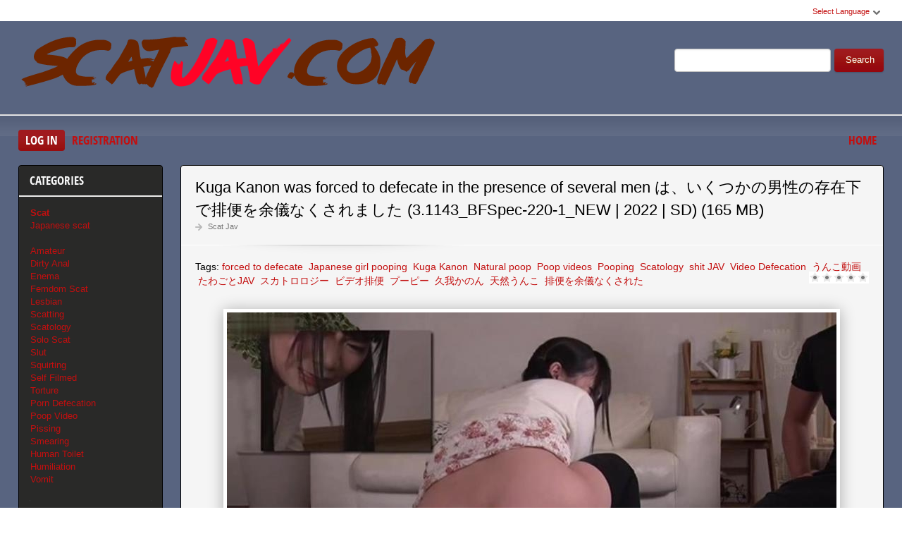

--- FILE ---
content_type: text/html; charset=utf-8
request_url: http://scatjav.com/scat-video-jav/10656-kuga-kanon-was-forced-to-defecate-in-the-presence-of-several-men-31143_bfspec-220-1_new-2022-sd-165-mb.html
body_size: 9285
content:
<!DOCTYPE html PUBLIC "-//W3C//DTD XHTML 1.0 Transitional//EN" "http://www.w3.org/TR/xhtml1/DTD/xhtml1-transitional.dtd">
<html xmlns="http://www.w3.org/1999/xhtml" xml:lang="ru" lang="ru">
    <head>
        <meta http-equiv="Content-Type" content="text/html; charset=utf-8" />
<title>Sex Video Kuga Kanon was forced to defecate in the presence of several men は、いくつかの男性の存在下で排便を余儀なくされました (3.1143_BFSpec-220-1_NEW | 2022 | SD) (165 MB) Download In HD Quality</title>
<meta name="description" content="Header: Kuga Kanon was forced to defecate in the presence of several men は、いくつかの男性の存在下で排便を余儀なくされました Date: 2022 Tagged: forced to defecate, Japanese girl pooping, Kuga Kanon, Natural poop, Poop" />
<meta name="keywords" content="forced to defecate,  Japanese girl pooping,  Kuga Kanon,  Natural poop,  Poop videos,  Pooping,  Scatology,  shit JAV,  Video Defecation,  うんこ動画,  たわごとJAV,  スカトロロジー,  ビデオ排便,  プーピー,  久我かのん,  天然うんこ,  排便を余儀なくされた" />
<meta name="generator" content="DataLife Engine (http://dle-news.ru)" />
<meta property="og:site_name" content="Scat Jav Porn Download - New Japan Video Shit: ScatJav.com" />
<meta property="og:type" content="article" />
<meta property="og:title" content="Kuga Kanon was forced to defecate in the presence of several men は、いくつかの男性の存在下で排便を余儀なくされました (3.1143_BFSpec-220-1_NEW | 2022 | SD) (165 MB)" />
<meta property="og:url" content="http://scatjav.com/scat-video-jav/10656-kuga-kanon-was-forced-to-defecate-in-the-presence-of-several-men-31143_bfspec-220-1_new-2022-sd-165-mb.html" />
<meta name="news_keywords" content="forced to defecate,  Japanese girl pooping,  Kuga Kanon,  Natural poop,  Poop videos,  Pooping,  Scatology,  shit JAV,  Video Defecation,  うんこ動画,  たわごとJAV,  スカトロロジー,  ビデオ排便,  プーピー,  久我かのん,  天然うんこ,  排便を余儀なくされた" />
<meta property="og:image" content="http://scatjav.com/uploads/posts/2022-08/1660500372_1731_scatjav_com.jpg" />
<link rel="search" type="application/opensearchdescription+xml" href="http://scatjav.com/engine/opensearch.php" title="Scat Jav Porn Download - New Japan Video Shit: ScatJav.com" />
<script type="text/javascript" src="/engine/classes/js/jquery.js"></script>
<script type="text/javascript" src="/engine/classes/js/jqueryui.js"></script>
<script type="text/javascript" src="/engine/classes/js/dle_js.js"></script>
<script type="text/javascript" src="/engine/classes/masha/masha.js"></script>
<link media="screen" href="/engine/editor/css/default.css" type="text/css" rel="stylesheet" />
        <link rel="shortcut icon" href="/templates/scat-temp/images/favicon.png" />
        <link media="screen" href="/templates/scat-temp/style/styles.css" type="text/css" rel="stylesheet" />
        <link media="screen" href="/templates/scat-temp/style/engine.css" type="text/css" rel="stylesheet" />
        <link media="screen" href="/templates/scat-temp/fonts/opensans.css" type="text/css" rel="stylesheet">
        <meta name="google-site-verification" content="Q3Pyfoeps3m_Wp9h7k0gHSQS-IRyGg9TIgFots0lOmk" />
        <script type="text/javascript" src="/templates/scat-temp/js/libs.js"></script>
        <script type="text/javascript" src="/templates/scat-temp/js/jquery.elegantcarousel.min_ob.js"></script>
        <meta content="284713" name="takefilelink">
    </head>
    <body>
        <script type="text/javascript">
<!--
var dle_root       = '/';
var dle_admin      = '';
var dle_login_hash = '2f6d0bad0fe3189617dd8d9f87446511ab1d1664';
var dle_group      = 5;
var dle_skin       = 'scat-temp';
var dle_wysiwyg    = '1';
var quick_wysiwyg  = '0';
var dle_act_lang   = ["Yes", "No", "Enter", "Cancel", "Save", "Delete", "Loading. Please, wait..."];
var menu_short     = 'Quick edit';
var menu_full      = 'Full edit';
var menu_profile   = 'View profile';
var menu_send      = 'Send message';
var menu_uedit     = 'Admin Center';
var dle_info       = 'Information';
var dle_confirm    = 'Confirm';
var dle_prompt     = 'Enter the information';
var dle_req_field  = 'Please fill in all the required fields';
var dle_del_agree  = 'Are you sure you want to delete it? This action cannot be undone';
var dle_spam_agree = 'Are you sure you want to mark the user as a spammer? This will remove all his comments';
var dle_complaint  = 'Enter the text of your complaint to the Administration:';
var dle_big_text   = 'Highlighted section of text is too large.';
var dle_orfo_title = 'Enter a comment to the detected error on the page for Administration ';
var dle_p_send     = 'Send';
var dle_p_send_ok  = 'Notification has been sent successfully ';
var dle_save_ok    = 'Changes are saved successfully. Refresh the page?';
var dle_reply_title= 'Reply to the comment';
var dle_tree_comm  = '0';
var dle_del_news   = 'Delete article';
var dle_sub_agree  = 'Do you really want to subscribe to this article’s comments?';
var allow_dle_delete_news   = false;
var dle_search_delay   = false;
var dle_search_value   = '';
jQuery(function($){
FastSearch();
});
//-->
</script>
        <div id="pagebg" class="fixsize modefx">
            <div id="topbar">
                <div class="whline">
                    <div class="wrp">
                        <div id="langs">
                            <span class="sel-lang">Select Language<b class="ico">^</b>
                            </span>
                            <noindex>
                                <ul class="langs">
                                    <li>
                                        <a rel="nofollow" href="https://translate.google.com/translate?u=http://scatjav.com&amp;langpair=ru|de">
                                            <img title="Deutsch" alt="Deutsch" src="/templates/scat-temp/images/lang/germany.png">
                                        </a>
                                    </li>
                                    <li>
                                        <a rel="nofollow" href="https://translate.google.com/translate?u=http://scatjav.com&amp;langpair=eng|ru">
                                            <img title="Russian" alt="Russian" src="/templates/scat-temp/images/lang/russian.png">
                                        </a>
                                    </li>
                                    <li><a rel="nofollow" href="https://translate.google.com/translate?u=http://scatjav.com&amp;langpair=ru|fr">
                                        <img title="French" alt="French" src="/templates/scat-temp/images/lang/france.png">
                                        </a>
                                    </li>
                                    <li>
                                        <a rel="nofollow" href="https://translate.google.com/translate?u=http://scatjav.com&amp;langpair=ru|it">
                                            <img title="Italian" alt="Italian" src="/templates/scat-temp/images/lang/italy.png">
                                        </a>
                                    </li>
                                    <li>
                                        <a rel="nofollow" href="https://translate.google.com/translate?u=http://scatjav.com&amp;langpair=ru|ar">
                                            <img title="Arabic" alt="Arabic" src="/templates/scat-temp/images/lang/arabia.png">
                                        </a>
                                    </li>
                                    <li>
                                        <a rel="nofollow" href="https://translate.google.com/translate?u=http://scatjav.com&amp;langpair=ru|zh-CN">
                                            <img title="Chinesse" alt="Chinese" src="/templates/scat-temp/images/lang/china.png">
                                        </a>
                                    </li>
                                    <li>
                                        <a rel="nofollow" href="https://translate.google.com/translate?u=http://scatjav.com&amp;langpair=ru|zh-TW">
                                            <img title="Taiwan" alt="Taiwan" src="/templates/scat-temp/images/lang/taiwan.png">
                                        </a>
                                    </li>
                                    <li>
                                        <a rel="nofollow" href="https://translate.google.com/translate?u=http://scatjav.com&amp;langpair=ru|nl">
                                            <img title="Nederlands" alt="Nederlands" src="/templates/scat-temp/images/lang/netherlands.png">
                                        </a>
                                    </li>
                                    <li>
                                        <a rel="nofollow" href="https://translate.google.com/translate?u=http://scatjav.com&amp;langpair=ru|ja">
                                            <img title="Japanese" alt="Japanese" src="/templates/scat-temp/images/lang/japan.png">
                                        </a>
                                    </li>
                                   <li>
                                       <a rel="nofollow" href="https://translate.google.com/translate?u=http://scatjav.com&amp;langpair=ru|ko">
                                           <img title="Korean" alt="Korean" src="/templates/scat-temp/images/lang/korea.png">
                                       </a>
                                    </li>
                                    <li>
                                        <a rel="nofollow" href="https://translate.google.com/translate?u=http://scatjav.com&amp;langpair=ru|es">
                                            <img title="Spain" alt="Spain" src="/templates/scat-temp/images/lang/spain.png">
                                        </a>
                                    </li>
                                    <li>
                                        <a rel="nofollow" href="https://translate.google.com/translate?u=http://scatjav.com&amp;langpair=ru|pt">
                                            <img title="Portugues" alt="Portugues" src="/templates/scat-temp/images/lang/portugal.png">
                                        </a>
                                    </li>
                                </ul>
                            </noindex>
                        </div>
                        
                    </div>
                </div>
            </div>
            <div id="header">
                <div class="wrp">
                    <h1 class="logo"><a class="thd" href="/" title="Scat jav Clip Download">ScatJav.com - New Scat Porn Shit In FullHD</a></h1>
                    <form id="searchbar" method="post" action="">
                        <input type="hidden" name="do" value="search">
                        <input type="hidden" name="subaction" value="search">
                        <input id="story" name="story" value="" type="text">
                        <button class="btn" type="submit">Search</button>
                    </form>
                </div>
            </div>
          <div id="toolbar">
                <div class="wrp imfont clrfix">
                    

<span class="lgbox">
    <a class="lg-btn" id="loginbtn" href="#">Log in</a>
    <a href="http://scatjav.com/index.php?do=register">Registration</a>
</span>
<div id="logindialog" title="Log in" style="display:none;">
    <form method="post" action="">
        <div class="logform">
            <div class="lfield"><label for="login_name">Login:</label><input type="text" name="login_name" id="login_name"></div>
            <div class="lfield lfpas"><label for="login_password">Password:</label><input type="password" name="login_password" id="login_password"><a href="http://scatjav.com/index.php?do=lostpassword">Forgot?</a></div>
            <div class="checkbox"><input type="checkbox" name="login_not_save" id="login_not_save" value="1"> <label for="login_not_save">Do not remember</label></div>
            <div class="lggrfield"><button class="fbutton" onclick="submit();" type="submit" title="Login">Login</button><input name="login" type="hidden" id="login" value="submit"></div>
        </div>
    </form>
</div>

                    <ul class="hmenu">
                        <li><a href="/">Home</a></li>
                        
                    </ul>
                </div>
            </div>     
            <div class="wrp">
                <div class="clrfix" id="content">
                    <div id="midside" class="rcol">
                        
                       
                        
                     
                        <div id='dle-content'><div class="fstory box">
    <div class="storyhead">
        <h1 class="shead">Kuga Kanon was forced to defecate in the presence of several men は、いくつかの男性の存在下で排便を余儀なくされました (3.1143_BFSpec-220-1_NEW | 2022 | SD) (165 MB)</h1>
        <div class="ratingfull"><div id='ratig-layer-10656'><div class="rating">
		<ul class="unit-rating">
		<li class="current-rating" style="width:0%;">0</li>
		<li><a href="#" title="Useless" class="r1-unit" onclick="doRate('1', '10656'); return false;">1</a></li>
		<li><a href="#" title="Poor" class="r2-unit" onclick="doRate('2', '10656'); return false;">2</a></li>
		<li><a href="#" title="Fair" class="r3-unit" onclick="doRate('3', '10656'); return false;">3</a></li>
		<li><a href="#" title="Good" class="r4-unit" onclick="doRate('4', '10656'); return false;">4</a></li>
		<li><a href="#" title="Excellent" class="r5-unit" onclick="doRate('5', '10656'); return false;">5</a></li>
		</ul>
</div></div></div>
        <p class="link-cat"><a href="http://scatjav.com/scat-video-jav/">Scat Jav</a></p>
    </div>
    <div class="scont clrfix">
        Tags: <span><a href="http://scatjav.com/tags/forced+to+defecate/">forced to defecate</a></span> <span><a href="http://scatjav.com/tags/%C2%A0Japanese+girl+pooping/"> Japanese girl pooping</a></span> <span><a href="http://scatjav.com/tags/%C2%A0Kuga+Kanon/"> Kuga Kanon</a></span> <span><a href="http://scatjav.com/tags/%C2%A0Natural+poop/"> Natural poop</a></span> <span><a href="http://scatjav.com/tags/%C2%A0Poop+videos/"> Poop videos</a></span> <span><a href="http://scatjav.com/tags/%C2%A0Pooping/"> Pooping</a></span> <span><a href="http://scatjav.com/tags/%C2%A0Scatology/"> Scatology</a></span> <span><a href="http://scatjav.com/tags/%C2%A0shit+JAV/"> shit JAV</a></span> <span><a href="http://scatjav.com/tags/%C2%A0Video+Defecation/"> Video Defecation</a></span> <span><a href="http://scatjav.com/tags/%C2%A0%E3%81%86%E3%82%93%E3%81%93%E5%8B%95%E7%94%BB/"> うんこ動画</a></span> <span><a href="http://scatjav.com/tags/%C2%A0%E3%81%9F%E3%82%8F%E3%81%94%E3%81%A8JAV/"> たわごとJAV</a></span> <span><a href="http://scatjav.com/tags/%C2%A0%E3%82%B9%E3%82%AB%E3%83%88%E3%83%AD%E3%83%AD%E3%82%B8%E3%83%BC/"> スカトロロジー</a></span> <span><a href="http://scatjav.com/tags/%C2%A0%E3%83%93%E3%83%87%E3%82%AA%E6%8E%92%E4%BE%BF/"> ビデオ排便</a></span> <span><a href="http://scatjav.com/tags/%C2%A0%E3%83%97%E3%83%BC%E3%83%94%E3%83%BC/"> プーピー</a></span> <span><a href="http://scatjav.com/tags/%C2%A0%E4%B9%85%E6%88%91%E3%81%8B%E3%81%AE%E3%82%93/"> 久我かのん</a></span> <span><a href="http://scatjav.com/tags/%C2%A0%E5%A4%A9%E7%84%B6%E3%81%86%E3%82%93%E3%81%93/"> 天然うんこ</a></span> <span><a href="http://scatjav.com/tags/%C2%A0%E6%8E%92%E4%BE%BF%E3%82%92%E4%BD%99%E5%84%80%E3%81%AA%E3%81%8F%E3%81%95%E3%82%8C%E3%81%9F/"> 排便を余儀なくされた</a></span>
        <div class="scont oblozhka">
          	<div style="text-align:center;"><!--dle_image_begin:http://scatjav.com/uploads/posts/2022-08/1660500372_1731_scatjav_com.jpg|--><img src="/uploads/posts/2022-08/1660500372_1731_scatjav_com.jpg" style="max-width:100%;" alt="Kuga Kanon was forced to defecate in the presence of several men は、いくつかの男性の存在下で排便を余儀なくされました (3.1143_BFSpec-220-1_NEW | 2022 | SD) (165 MB)"><!--dle_image_end--></div><br>Header: Kuga Kanon was forced to defecate in the presence of several men は、いくつかの男性の存在下で排便を余儀なくされました<br>Date: 2022<br>Tagged: forced to defecate, Japanese girl pooping, Kuga Kanon, Natural poop, Poop videos, Pooping, Scatology, shit JAV, Video Defecation, うんこ動画, たわごとJAV, スカトロロジー, ビデオ排便, プーピー, 久我かのん, 天然うんこ, 排便を余儀なくされた<br><br>Duration: 00:07:13<br>Quality: SD<br>Audio: AAC LC 44.1 kHz<br>Format: MPEG-4 avc1 3000 kb/s 29.970 FPS<br>File Size: 165 MB<br><br><!--dle_leech_begin--><a href="http://scatjav.com/engine/go.php?url=aHR0cHM6Ly9pMTIwLmZhc3RwaWMub3JnL2JpZy8yMDIyLzA4MTQvMWEvN2JiMGNhMTg2ZTExODM2M2RhZjQ2NDExOWRlMzZlMWEuanBn"  target="_blank"><!--dle_image_begin:https://i120.fastpic.org/thumb/2022/0814/1a/7bb0ca186e118363daf464119de36e1a.jpeg|--><img src="https://i120.fastpic.org/thumb/2022/0814/1a/7bb0ca186e118363daf464119de36e1a.jpeg" style="max-width:100%;" alt=""><!--dle_image_end--></a><!--dle_leech_end--><br><br><b>Download Scat</b><br>		<div id="f47bcedcc5bff372aaddbe08ed8a6b52">
			<button data-hash="f47bcedcc5bff372aaddbe08ed8a6b52" class="show_quote" title="download"></button>
		</div>
           <br>
<center><a href="https://shitting.takefile.link/premium284713.html" target="_blank"><img src="https://shitting.takefile.link/promo/takefile72890.gif" alt="TakeFile.link"/></a></center>
        </div>
    </div>
    <div class="storyfoot clrfix">
        <ul class="sinfo">
            <li class="argnick"><b class="ico">*</b><a onclick="ShowProfile('admin2', 'http://scatjav.com/user/admin2/', '0'); return false;" href="http://scatjav.com/user/admin2/">admin2</a></li>
            <li class="argviews"><b class="ico">*</b>676</li>
            <li class="argdate"><b class="ico">*</b>14-08-2022, 14:04</li>
            <li class="moderico edit"></li>
        </ul>
    </div>
</div>
<div class="hsep"> </div>

<div class="berrors">
	Dear visitor, you went to the site as unregistered user.<br />
	We encourage you to <a href="/index.php?do=register">register</a> or enter the site under your name.
</div>


<div class="box relatednews">
    <h3 class="imfont">Related <span>Videos</span></h3>
    <div class="mcont">
        <ul class="related clrfix">
           <li>
    <a href="http://scatjav.com/scat-video-jav/7057-houjou-maki-kuga-kanon-atad-142-defecation-1atad-142-2019-sd-379-gb.html" title="Houjou Maki, Kuga Kanon - ATAD-142 恥じらいの脱糞 完全保存版 北条麻妃 Defecation (1.ATAD-142 | 2019 | SD) (3.79 GB)">
        <span class="rn-img">
            <img src="/uploads/posts/2019-03/1553621378_1741_scatjav_com.jpg" alt="Houjou Maki, Kuga Kanon - ATAD-142 恥じらいの脱糞 完全保存版 北条麻妃 Defecation (1.ATAD-142 | 2019 | SD) (3.79 GB)">
            <b class="thd play">Download Free</b>
        </span>
        <b class="rn-title">Houjou Maki, Kuga Kanon - ATAD-142 恥じらいの脱糞 完全保存版 北条麻妃 Defecation (1.ATAD-142 | 2019 | SD) (3.79 GB)</b>
    </a>
</li><li>
    <a href="http://scatjav.com/scat-video-jav/3566-opud-274-opera-m-kuga-kanon-slut-school-girls-scat-151opud-274-2018-fullhd-339-gb.html" title="[OPUD-274] OPERA 巨乳女子校生 糞尿M男調教 辱め Kuga Kanon Slut School Girls Scat 女優 (151.OPUD-274 | 2018 | FullHD) (3.39 GB)">
        <span class="rn-img">
            <img src="/uploads/posts/2018-10/1540194807_9361_scatjav_com.jpg" alt="[OPUD-274] OPERA 巨乳女子校生 糞尿M男調教 辱め Kuga Kanon Slut School Girls Scat 女優 (151.OPUD-274 | 2018 | FullHD) (3.39 GB)">
            <b class="thd play">Download Free</b>
        </span>
        <b class="rn-title">[OPUD-274] OPERA 巨乳女子校生 糞尿M男調教 辱め Kuga Kanon Slut School Girls Scat 女優 (151.OPUD-274 | 2018 | FullHD) (3.39 GB)</b>
    </a>
</li><li>
    <a href="http://scatjav.com/scat-video-jav/3251-opud-285-opera-actress-lesbian-asagiri-akari-kuga-kanon-105opud-285-2018-fullhd-347-gb.html" title="[OPUD-285] 女捜査官 糞穴ドリル拷問 OPERA Actress レズ Lesbian Asagiri Akari, Kuga Kanon (105.OPUD-285 | 2018 | FullHD) (3.47 GB)">
        <span class="rn-img">
            <img src="/uploads/posts/2018-10/1540193031_8031_scatjav_com.jpg" alt="[OPUD-285] 女捜査官 糞穴ドリル拷問 OPERA Actress レズ Lesbian Asagiri Akari, Kuga Kanon (105.OPUD-285 | 2018 | FullHD) (3.47 GB)">
            <b class="thd play">Download Free</b>
        </span>
        <b class="rn-title">[OPUD-285] 女捜査官 糞穴ドリル拷問 OPERA Actress レズ Lesbian Asagiri Akari, Kuga Kanon (105.OPUD-285 | 2018 | FullHD) (3.47 GB)</b>
    </a>
</li><li>
    <a href="http://scatjav.com/scat-video-jav/3158-opud-242-kuga-kanon-school-swimsuit-planning-opera-59_60_196opud-242-2018-fullhd-345-gb.html" title="[OPUD-242] 超高級巨乳スカトロソープ 久我かのん 制服 ローション 水着 Kuga Kanon School Swimsuit Planning OPERA（オペラ） (59_60_196.OPUD-242 | 2018 | FullHD) (3.45 GB)">
        <span class="rn-img">
            <img src="/uploads/posts/2018-10/1540189262_4031_scatjav_com.jpg" alt="[OPUD-242] 超高級巨乳スカトロソープ 久我かのん 制服 ローション 水着 Kuga Kanon School Swimsuit Planning OPERA（オペラ） (59_60_196.OPUD-242 | 2018 | FullHD) (3.45 GB)">
            <b class="thd play">Download Free</b>
        </span>
        <b class="rn-title">[OPUD-242] 超高級巨乳スカトロソープ 久我かのん 制服 ローション 水着 Kuga Kanon School Swimsuit Planning OPERA（オペラ） (59_60_196.OPUD-242 | 2018 | FullHD) (3.45 GB)</b>
    </a>
</li><li>
    <a href="http://scatjav.com/scat-video-jav/3129-opud-226-kuga-kanon-defecation-fist-opera-anal-30_30_086opud-226-2018-sd-244-gb.html" title="[OPUD-226] 大便拷問研究所 Kuga Kanon Defecation Fist OPERA Anal (30_30_086.OPUD-226 | 2018 | SD) (2.44 GB)">
        <span class="rn-img">
            <img src="/uploads/posts/2018-10/1540189133_5211_scatjav_com.jpg" alt="[OPUD-226] 大便拷問研究所 Kuga Kanon Defecation Fist OPERA Anal (30_30_086.OPUD-226 | 2018 | SD) (2.44 GB)">
            <b class="thd play">Download Free</b>
        </span>
        <b class="rn-title">[OPUD-226] 大便拷問研究所 Kuga Kanon Defecation Fist OPERA Anal (30_30_086.OPUD-226 | 2018 | SD) (2.44 GB)</b>
    </a>
</li><li>
    <a href="http://scatjav.com/scat-video-jav/2363-opud-226-kuga-kanon-in-laboratory-scat-torture-2781785_opud-226-2018-sd-244-gb.html" title="OPUD-226 Kuga Kanon in laboratory scat torture (278.1785_OPUD-226 | 2018 | SD) (2.44 GB)">
        <span class="rn-img">
            <img src="/uploads/posts/2018-10/1540127340_5901_scatjav_com.jpg" alt="OPUD-226 Kuga Kanon in laboratory scat torture (278.1785_OPUD-226 | 2018 | SD) (2.44 GB)">
            <b class="thd play">Download Free</b>
        </span>
        <b class="rn-title">OPUD-226 Kuga Kanon in laboratory scat torture (278.1785_OPUD-226 | 2018 | SD) (2.44 GB)</b>
    </a>
</li>
        </ul>
    </div>
</div>

<div class="box">
    <!--dleaddcomments-->
    <!--dlecomments-->
    <!--dlenavigationcomments-->
</div></div>
                    </div>
                    <div id="sidebar" class="lcol">
    <div class="box">
        <h3 class="imfont">Categories</h3>
        <div class="bcont">
        
            <ul class="vmenu">
               
                 <li><a href="/scat-video-jav/"><b>Scat</b></a></li> 
                
                <li><a href="/tags/Japanese+scat/" title="Scat Porno Japanese In HD">Japanese scat</a>
                    
                <br>
                    <br>
             <li><a href="/tags/Amateur/" title="Amateur Sex Scat Exclusive">Amateur</a>
             <li><a href="/tags/Dirty+anal/" title="Dirty anal sex In HD">Dirty Anal</a>   
             <li><a href="/tags/Enema/" title="Video Enema New Porn">Enema</a>    
             <li><a href="/tags/Femdom/" title="Femdom Scat Download Free">Femdom Scat</a> 
             <li><a href="/tags/Lesbian/" title="Scat Lesbian Extreme New">Lesbian</a></li> 
             <li><a href="/tags/Scatting/" title="New Scatting Sex">Scatting</a></li>
             <li><a href="/tags/Scatology/" title="Scatology Video Fresh Porn">Scatology</a></li> 
             <li><a href="/tags/Solo/" title="Solo Scat">Solo Scat</a></li>
             <li><a href="/tags/Slut/" title="Slut Scat Fetish">Slut</a></li>  
             <li><a href="/tags/Squirting/" title="Rare Squirting Porn">Squirting</a></li>
             <li><a href="/tags/Self filmed/" title="Extreme Porn Self filmed">Self Filmed</a></li>   
             <li><a href="/tags/Torture/" title="Torture Scat Video Porn">Torture</a></li>  
             <li><a href="/tags/Defecation/" title="Defecation Porno Shit Online">Porn Defecation</a></li>  
             <li><a href="/tags/Poop/" title="Poop New In HD">Poop Video</a></li>
             <li><a href="/tags/Pissing/" title="Scat Pissing Girl">Pissing</a></li>
             <li><a href="/tags/Smearing/" title="Smearing New In HD">Smearing</a></li>
             <li><a href="/tags/human+toilet/" title="Human Toilet Shit New Clip">Human Toilet</a></li>
             <li><a href="/tags/Humiliation/" title="Humiliation, Pain, BDSM">Humiliation</a></li>  
             <li><a href="/tags/Vomit/" title="Vomit Porn Exclusive Collection">Vomit</a></li>
            <br>
               
                <h3 class="imfont">Best Quality Scat</h3>
                <br>
            <li><a href="/tags/HD+720p/" title="Rare Scat In HD">HD 720p</a>    
            <li><a href="/tags/HD+1080p/" title="Rare Scat In FullHD">HD 1080p</a>
            
            </ul>
              <h3 class="imfont">Friends</h3>
        <div class="bcont">
        
            <ul class="vmenu">
                
               <a href="https://javscat.net/" target="_blank" rel="dofollow"><strong>Jav Scat</strong>
       <br>
   </a>

<a href="https://scatlife.net/" target="_blank" rel="dofollow"><strong>Scat Porn</strong>
       <br>
   </a>
<a href="http://shitjav.com/" target="_blank" rel="dofollow"><strong>Jav Scat Download</strong>
       <br>
   </a>
<a href="https://scathd.org/" target="_blank" rel="dofollow"><strong>Toilet Slave</strong>
       <br>
   </a>
<a href="https://javscatting.com/" target="_blank" rel="dofollow"><strong>Sex Scat Jav</strong>
       <br>
   </a>
<a href="http://scat-japan.com/" target="_blank" rel="dofollow"><strong>Scat Japan</strong>
       <br>
   </a>
<a href="https://scat-video.org/" target="_blank" rel="dofollow"><strong>Scat Video</strong>
       <br>
   </a>
<a href="https://pornjoy.org/" target="_blank" rel="dofollow"><strong>Porn Tube</strong>
       <br>
   </a>
                <a href="https://xfaps.org/" target="_blank"><strong>XFaps.org</strong></a>
                       <br>
                     <a href="https://josporn.net/" target="_blank"><strong>JosPorn.net</strong></a>     
                   <br>
                     <a href="https://xfantazy.org/" target="_blank"><strong>XFantazy.org</strong></a>   
    </ul>
             
          </div>
            
          </div>
           
       
    
    
        
    </div>
    
    <div class="box topnews">
        <h3 class="imfont">Top Popular</h3>
        <ul>
           <li><a href="http://scatjav.com/scat-video-jav/11889-bfjp-191-toilet-only-for-beautiful-women-16033_bfjp-191-2025-fullhd-848-mb.html">BFJP-191 Toilet Only For Beautiful Women 美女専用トイレ (1.6033_BFJP-191 | 2025 | FullHD) (848 MB)</a></li><li><a href="http://scatjav.com/scat-video-jav/11897-bfjp-194-peeing-and-shitting-in-toilet-16041_bfjp-194-2025-sd-192-gb.html">BFJP-194 Peeing and Shitting in Toilet トイレでおしっことうんちをする (1.6041_BFJP-194 | 2025 | SD) (1.92 GB)</a></li><li><a href="http://scatjav.com/scat-video-jav/11883-bfjg-337-amateur-self-filmed-defecation-26026_bfjg-337-2025-fullhd-326-mb.html">BFJG-337 素人自撮り脱糞 Amateur Self Filmed Defecation (2.6026_BFJG-337 | 2025 | FullHD) (326 MB)</a></li><li><a href="http://scatjav.com/scat-video-jav/11891-bfjg-339-amateur-self-defecation-26034_bfjg-339-2025-fullhd-641-mb.html">BFJG-339 素人自画撮り排便 Amateur Self Defecation (2.6034_BFJG-339 | 2025 | FullHD) (641 MB)</a></li><li><a href="http://scatjav.com/scat-video-jav/11890-bfff-572-voyeur-toilet-shitting-16035_bfff-572-2025-fullhd-398-mb.html">BFFF-572 スパイカメラトイレのスカトロ Voyeur, Toilet Shitting (1.6035_BFFF-572 | 2025 | FullHD) (398 MB)</a></li><li><a href="http://scatjav.com/scat-video-jav/11887-bfff-570-lady-farting-self-filmed-16031_bfff-570-2025-fullhd-254-mb.html">BFFF-570 Lady Farting Self Filmed 女性おなら自己撮影 (1.6031_BFFF-570 | 2025 | FullHD) (254 MB)</a></li><li><a href="http://scatjav.com/scat-video-jav/11885-bfsr-701-farting-and-shitting-in-the-toilet-16028_bfsr-700-2025-fullhd-131-gb.html">BFSR-701 洋式トイレと和式トイレにウンコをする Farting and Shitting in the Toilet (1.6028_BFSR-700 | 2025 | FullHD) (1.31 GB)</a></li><li><a href="http://scatjav.com/scat-video-jav/11894-bfjp-193-everything-in-one-video-theres-farts-pee-and-shit-16038_bfjp-193-2025-hd-300-gb.html">BFJP-193 Everything in One Video, There’s Farts, Pee, and Shit (1.6038_BFJP-193 | 2025 | HD) (3.00 GB)</a></li>
        </ul>
    </div>   
</div>
                </div>
            </div>
            <div id="footer">
                <div class="whline">
                    <div class="wrp">
                        <div class="ftags"><span class="clouds_xsmall"><a href="http://scatjav.com/tags/2019/" title="Publication found: 1056">2019</a></span> <span class="clouds_xsmall"><a href="http://scatjav.com/tags/2020/" title="Publication found: 1509">2020</a></span> <span class="clouds_xsmall"><a href="http://scatjav.com/tags/Amateur/" title="Publication found: 1506">Amateur</a></span> <span class="clouds_small"><a href="http://scatjav.com/tags/Amateur+shitting/" title="Publication found: 2105">Amateur shitting</a></span> <span class="clouds_xsmall"><a href="http://scatjav.com/tags/Closeup/" title="Publication found: 1056">Closeup</a></span> <span class="clouds_small"><a href="http://scatjav.com/tags/Defecation/" title="Publication found: 1560">Defecation</a></span> <span class="clouds_small"><a href="http://scatjav.com/tags/FullHD/" title="Publication found: 2027">FullHD</a></span> <span class="clouds_xsmall"><a href="http://scatjav.com/tags/HD/" title="Publication found: 569">HD</a></span> <span class="clouds_xsmall"><a href="http://scatjav.com/tags/HD+1080p/" title="Publication found: 535">HD 1080p</a></span> <span class="clouds_small"><a href="http://scatjav.com/tags/%C2%A0Closeup/" title="Publication found: 2033"> Closeup</a></span> <span class="clouds_large"><a href="http://scatjav.com/tags/%C2%A0Defecation/" title="Publication found: 4611"> Defecation</a></span> <span class="clouds_xsmall"><a href="http://scatjav.com/tags/%C2%A0Diarrhea/" title="Publication found: 687"> Diarrhea</a></span> <span class="clouds_xsmall"><a href="http://scatjav.com/tags/%C2%A0Dirty+anal/" title="Publication found: 977"> Dirty anal</a></span> <span class="clouds_xsmall"><a href="http://scatjav.com/tags/%C2%A0Filth+jade/" title="Publication found: 521"> Filth jade</a></span> <span class="clouds_xsmall"><a href="http://scatjav.com/tags/%C2%A0Golden+showers/" title="Publication found: 888"> Golden showers</a></span> <span class="clouds_xlarge"><a href="http://scatjav.com/tags/%C2%A0HD+1080p/" title="Publication found: 4798"> HD 1080p</a></span> <span class="clouds_xsmall"><a href="http://scatjav.com/tags/%C2%A0HD+720p/" title="Publication found: 662"> HD 720p</a></span> <span class="clouds_xsmall"><a href="http://scatjav.com/tags/%C2%A0Jade+Evo/" title="Publication found: 588"> Jade Evo</a></span> <span class="clouds_xsmall"><a href="http://scatjav.com/tags/%C2%A0Jade+Evo+scat/" title="Publication found: 428"> Jade Evo scat</a></span> <span class="clouds_xsmall"><a href="http://scatjav.com/tags/%C2%A0Jade+filth/" title="Publication found: 711"> Jade filth</a></span> <span class="clouds_medium"><a href="http://scatjav.com/tags/%C2%A0Jade+scat/" title="Publication found: 2951"> Jade scat</a></span> <span class="clouds_xsmall"><a href="http://scatjav.com/tags/%C2%A0JADE+SLUTS/" title="Publication found: 543"> JADE SLUTS</a></span> <span class="clouds_xsmall"><a href="http://scatjav.com/tags/%C2%A0Japanese+pissing/" title="Publication found: 995"> Japanese pissing</a></span> <span class="clouds_medium"><a href="http://scatjav.com/tags/%C2%A0Japanese+scat/" title="Publication found: 2829"> Japanese scat</a></span> <span class="clouds_small"><a href="http://scatjav.com/tags/%C2%A0Piss/" title="Publication found: 1531"> Piss</a></span> <span class="clouds_xsmall"><a href="http://scatjav.com/tags/%C2%A0Pissing/" title="Publication found: 1402"> Pissing</a></span> <span class="clouds_small"><a href="http://scatjav.com/tags/%C2%A0Poop+videos/" title="Publication found: 1869"> Poop videos</a></span> <span class="clouds_medium"><a href="http://scatjav.com/tags/%C2%A0Pooping/" title="Publication found: 3493"> Pooping</a></span> <span class="clouds_small"><a href="http://scatjav.com/tags/%C2%A0Pooping+girl/" title="Publication found: 1986"> Pooping girl</a></span> <span class="clouds_xsmall"><a href="http://scatjav.com/tags/%C2%A0Scat/" title="Publication found: 940"> Scat</a></span> <span class="clouds_xsmall"><a href="http://scatjav.com/tags/%C2%A0Scatology/" title="Publication found: 930"> Scatology</a></span> <span class="clouds_xsmall"><a href="http://scatjav.com/tags/%C2%A0Self+filmed/" title="Publication found: 996"> Self filmed</a></span> <span class="clouds_xsmall"><a href="http://scatjav.com/tags/%C2%A0Sharila+JADE/" title="Publication found: 500"> Sharila JADE</a></span> <span class="clouds_xsmall"><a href="http://scatjav.com/tags/%C2%A0Shit+in+mouth/" title="Publication found: 447"> Shit in mouth</a></span> <span class="clouds_medium"><a href="http://scatjav.com/tags/%C2%A0Shitting/" title="Publication found: 3022"> Shitting</a></span> <span class="clouds_xsmall"><a href="http://scatjav.com/tags/%C2%A0SLUTS+pooping/" title="Publication found: 491"> SLUTS pooping</a></span> <span class="clouds_xsmall"><a href="http://scatjav.com/tags/%C2%A0SLUTS+scat/" title="Publication found: 503"> SLUTS scat</a></span> <span class="clouds_small"><a href="http://scatjav.com/tags/%C2%A0Spy+camera/" title="Publication found: 2002"> Spy camera</a></span> <span class="clouds_small"><a href="http://scatjav.com/tags/%C2%A0Toilet+scat/" title="Publication found: 2014"> Toilet scat</a></span> <span class="clouds_xsmall"><a href="http://scatjav.com/tags/%C2%A0Urination/" title="Publication found: 1235"> Urination</a></span> <span class="clouds_small"><a href="http://scatjav.com/tags/%C2%A0Voyeur/" title="Publication found: 1870"> Voyeur</a></span> <span class="clouds_small"><a href="http://scatjav.com/tags/%C2%A0%E3%82%B8%E3%82%A7%E3%82%A4%E3%83%89/" title="Publication found: 1715"> ジェイド</a></span> <span class="clouds_small"><a href="http://scatjav.com/tags/%C2%A0%E3%82%B9%E3%82%AB%E3%83%88%E3%83%AD/" title="Publication found: 2543"> スカトロ</a></span> <span class="clouds_xsmall"><a href="http://scatjav.com/tags/%C2%A0%E3%82%B9%E3%83%91%E3%82%A4%E3%82%AB%E3%83%A1%E3%83%A9/" title="Publication found: 1345"> スパイカメラ</a></span> <span class="clouds_xsmall"><a href="http://scatjav.com/tags/%C2%A0%E3%83%95%E3%82%A7%E3%83%81/" title="Publication found: 465"> フェチ</a></span> <span class="clouds_small"><a href="http://scatjav.com/tags/%C2%A0%E6%8E%92%E4%BE%BF/" title="Publication found: 1734"> 排便</a></span> <span class="clouds_small"><a href="http://scatjav.com/tags/%C2%A0%E6%94%BE%E5%B0%BF/" title="Publication found: 1593"> 放尿</a></span> <span class="clouds_xsmall"><a href="http://scatjav.com/tags/%C2%A0%E7%9B%97%E6%92%AE/" title="Publication found: 1381"> 盗撮</a></span> <span class="clouds_small"><a href="http://scatjav.com/tags/%C2%A0%E8%84%B1%E7%B3%9E/" title="Publication found: 1731"> 脱糞</a></span><div class="tags_more"><a href="http://scatjav.com/tags/">Show all tags</a></div><br><br></div>
                        <noindex><!--LiveInternet counter--><script type="text/javascript">
document.write("<a href='//www.liveinternet.ru/click' "+
"target=_blank><img src='//counter.yadro.ru/hit?t50.6;r"+
escape(document.referrer)+((typeof(screen)=="undefined")?"":
";s"+screen.width+"*"+screen.height+"*"+(screen.colorDepth?
screen.colorDepth:screen.pixelDepth))+";u"+escape(document.URL)+
";h"+escape(document.title.substring(0,150))+";"+Math.random()+
"' alt='' title='LiveInternet' "+
"border='0' width='0' height='0'><\/a>")
</script><!--/LiveInternet--></noindex>    
                        <div class="hsep"></div>
                        <ul class="fmenu"> 
                            

                        </ul>
                        <a href="/" class="copyright" id="upper">::Top::</a>
                    </div>
                </div>
            </div>
        </div>
        <div class="ui-dialog ui-widget ui-widget-content ui-corner-all ui-draggable" tabindex="-1" style="display: none; outline: 0px; z-index: 1000;" role="dialog" aria-labelledby="ui-id-2">
            <div class="ui-dialog-titlebar ui-widget-header ui-corner-all ui-helper-clearfix">
                <span id="ui-id-2" class="ui-dialog-title">Release Calendar</span>
                <a href="#" class="ui-dialog-titlebar-close ui-corner-all" role="button">
                    <span class="ui-icon ui-icon-closethick">close</span>
                </a>
            </div>
            <div id="rel-cal-box" style="" class="ui-dialog-content ui-widget-content">
                <div class="cal-box">
                    <h3 class="imfont">Calendar</h3>
                    <div id="calendar-layer">
                        
                    </div>
                </div>
                <div class="arh-box">
                    <h3 class="imfont">Archives</h3>
                    
                </div>
                <div class="clr"></div>
            </div>
        </div>
<script>$(document).on('click','.show_quote',function(e){
	e.preventDefault();
	var $this = $(this);
	$.post( dle_root + 'engine/ajax/show_quotes.php', {id: $this.data('id'), hash: $this.data('hash')}, function(d){
		$this.replaceWith(d);
	})
})</script>
    
    <script defer src="https://static.cloudflareinsights.com/beacon.min.js/vcd15cbe7772f49c399c6a5babf22c1241717689176015" integrity="sha512-ZpsOmlRQV6y907TI0dKBHq9Md29nnaEIPlkf84rnaERnq6zvWvPUqr2ft8M1aS28oN72PdrCzSjY4U6VaAw1EQ==" data-cf-beacon='{"version":"2024.11.0","token":"30f51b10f63d478096e5fdeeee831c25","r":1,"server_timing":{"name":{"cfCacheStatus":true,"cfEdge":true,"cfExtPri":true,"cfL4":true,"cfOrigin":true,"cfSpeedBrain":true},"location_startswith":null}}' crossorigin="anonymous"></script>
</body>
</html>
<!-- DataLife Engine Copyright SoftNews Media Group (http://dle-news.ru) -->
